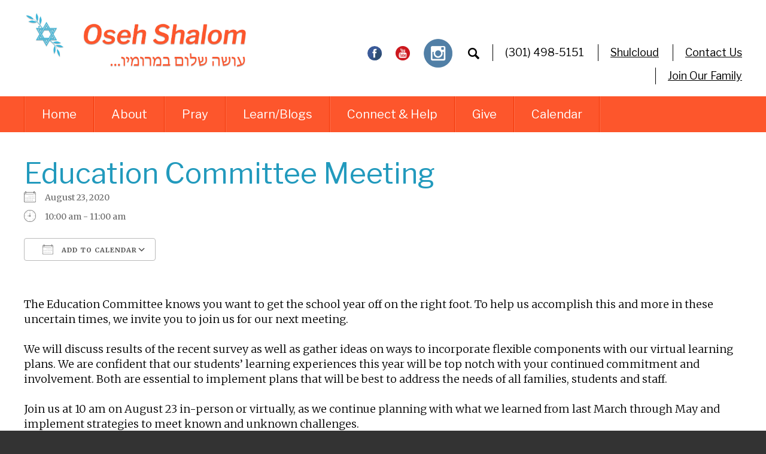

--- FILE ---
content_type: text/html; charset=UTF-8
request_url: https://oseh-shalom.org/events/education-committee-meeting-2/
body_size: 17338
content:
<!DOCTYPE html>
<!--[if IEMobile 7 ]> <html dir="ltr" lang="en-US" prefix="og: https://ogp.me/ns#"class="no-js iem7"> <![endif]-->
<!--[if lt IE 7 ]> <html dir="ltr" lang="en-US" prefix="og: https://ogp.me/ns#" class="no-js ie6"> <![endif]-->
<!--[if IE 7 ]>    <html dir="ltr" lang="en-US" prefix="og: https://ogp.me/ns#" class="no-js ie7"> <![endif]-->
<!--[if IE 8 ]>    <html dir="ltr" lang="en-US" prefix="og: https://ogp.me/ns#" class="no-js ie8"> <![endif]-->
<!--[if (gte IE 9)|(gt IEMobile 7)|!(IEMobile)|!(IE)]><!--><html dir="ltr" lang="en-US" prefix="og: https://ogp.me/ns#" class="no-js"><!--<![endif]-->

<head>

    <meta charset="utf-8">
    
    <meta name="viewport" content="width=device-width, initial-scale=1.0">
    <meta name="description" content="">
    <meta name="author" content="">

	<!-- Open graph tags -->
        <meta property="og:title" content="Education Committee Meeting" />
	<meta property="og:description" content="" />
    <meta property="og:url" content="https://oseh-shalom.org/events/education-committee-meeting-2/" />
    <meta property="og:image:url" content="" />
    <meta property="og:image:type" content="image/jpeg" />
	<meta property="og:image:width" content="1500" />
	<meta property="og:image:height" content="788" />
    
	<!-- CSS -->
    <link type="text/css" href="https://oseh-shalom.org/wp-content/themes/osehshalom/css/bootstrap.min.css" rel="stylesheet">
    <link type="text/css" href="https://oseh-shalom.org/wp-content/themes/osehshalom/style.css" rel="stylesheet" media="screen">
    <link type="text/css" href="https://oseh-shalom.org/wp-content/themes/osehshalom/navigation.css" rel="stylesheet" media="screen">

    <!-- HTML5 shim, for IE6-8 support of HTML5 elements -->
    <!--[if lt IE 9]><script src="http://html5shim.googlecode.com/svn/trunk/html5.js"></script><![endif]-->

    <!-- Favicon and touch icons -->
    <link rel="apple-touch-icon-precomposed" sizes="144x144" href="https://oseh-shalom.org/wp-content/themes/osehshalom/icons/apple-touch-icon-144-precomposed.png">
    <link rel="apple-touch-icon-precomposed" sizes="114x114" href="https://oseh-shalom.org/wp-content/themes/osehshalom/icons/apple-touch-icon-114-precomposed.png">
	<link rel="apple-touch-icon-precomposed" sizes="72x72" href="https://oseh-shalom.org/wp-content/themes/osehshalom/icons/apple-touch-icon-72-precomposed.png">
	<link rel="apple-touch-icon-precomposed" href="https://oseh-shalom.org/wp-content/themes/osehshalom/icons/apple-touch-icon-57-precomposed.png">
	<link rel="shortcut icon" href="https://oseh-shalom.org/wp-content/themes/osehshalom/icons/favicon.png">
    
    <!-- Google Fonts -->
    <link href="https://fonts.googleapis.com/css?family=Libre+Franklin:300,300i,400,400i,500,500i,600,600i,700,700i,800,800i,900,900i|Merriweather:300,300i,400,400i,700,700i,900,900i&display=swap" rel="stylesheet">
    
	<!-- Global site tag (gtag.js) - Google Analytics -->
	<script async src="https://www.googletagmanager.com/gtag/js?id=UA-143709866-1"></script>
	<script>
	  window.dataLayer = window.dataLayer || [];
	  function gtag(){dataLayer.push(arguments);}
	  gtag('js', new Date());

	  gtag('config', 'UA-143709866-1');
	</script>
    
    <!-- Feeds -->
    <link rel="pingback" href="https://oseh-shalom.org/xmlrpc.php" />
    <link rel="alternate" type="application/rss+xml" title="Oseh Shalom" href="https://oseh-shalom.org/feed/" />
    <link rel="alternate" type="application/atom+xml" title="Oseh Shalom" href="https://oseh-shalom.org/feed/atom/" />

	<!-- Wordpress head functions -->    
        	<style>img:is([sizes="auto" i], [sizes^="auto," i]) { contain-intrinsic-size: 3000px 1500px }</style>
	
		<!-- All in One SEO 4.9.3 - aioseo.com -->
		<title>Education Committee Meeting | Oseh Shalom - Reconstructionist Synagogue, Laurel, MD</title>
	<meta name="robots" content="max-image-preview:large" />
	<meta name="author" content="Laila McKellar"/>
	<link rel="canonical" href="https://oseh-shalom.org/events/education-committee-meeting-2/" />
	<meta name="generator" content="All in One SEO (AIOSEO) 4.9.3" />
		<meta property="og:locale" content="en_US" />
		<meta property="og:site_name" content="Oseh Shalom | A Vibrant, Inclusive Reconstructionist Synagogue/Temple in Laurel, MD" />
		<meta property="og:type" content="article" />
		<meta property="og:title" content="Education Committee Meeting | Oseh Shalom - Reconstructionist Synagogue, Laurel, MD" />
		<meta property="og:url" content="https://oseh-shalom.org/events/education-committee-meeting-2/" />
		<meta property="article:published_time" content="2020-06-09T13:41:02+00:00" />
		<meta property="article:modified_time" content="2020-08-21T04:22:46+00:00" />
		<meta name="twitter:card" content="summary" />
		<meta name="twitter:title" content="Education Committee Meeting | Oseh Shalom - Reconstructionist Synagogue, Laurel, MD" />
		<script type="application/ld+json" class="aioseo-schema">
			{"@context":"https:\/\/schema.org","@graph":[{"@type":"BreadcrumbList","@id":"https:\/\/oseh-shalom.org\/events\/education-committee-meeting-2\/#breadcrumblist","itemListElement":[{"@type":"ListItem","@id":"https:\/\/oseh-shalom.org#listItem","position":1,"name":"Home","item":"https:\/\/oseh-shalom.org","nextItem":{"@type":"ListItem","@id":"https:\/\/oseh-shalom.org\/events\/#listItem","name":"Events"}},{"@type":"ListItem","@id":"https:\/\/oseh-shalom.org\/events\/#listItem","position":2,"name":"Events","item":"https:\/\/oseh-shalom.org\/events\/","nextItem":{"@type":"ListItem","@id":"https:\/\/oseh-shalom.org\/events\/categories\/learns-plays\/#listItem","name":"Learns, Plays, Eats"},"previousItem":{"@type":"ListItem","@id":"https:\/\/oseh-shalom.org#listItem","name":"Home"}},{"@type":"ListItem","@id":"https:\/\/oseh-shalom.org\/events\/categories\/learns-plays\/#listItem","position":3,"name":"Learns, Plays, Eats","item":"https:\/\/oseh-shalom.org\/events\/categories\/learns-plays\/","nextItem":{"@type":"ListItem","@id":"https:\/\/oseh-shalom.org\/events\/education-committee-meeting-2\/#listItem","name":"Education Committee Meeting"},"previousItem":{"@type":"ListItem","@id":"https:\/\/oseh-shalom.org\/events\/#listItem","name":"Events"}},{"@type":"ListItem","@id":"https:\/\/oseh-shalom.org\/events\/education-committee-meeting-2\/#listItem","position":4,"name":"Education Committee Meeting","previousItem":{"@type":"ListItem","@id":"https:\/\/oseh-shalom.org\/events\/categories\/learns-plays\/#listItem","name":"Learns, Plays, Eats"}}]},{"@type":"Organization","@id":"https:\/\/oseh-shalom.org\/#organization","name":"Oseh Shalom","description":"A Vibrant, Inclusive Reconstructionist Synagogue\/Temple in Laurel, MD","url":"https:\/\/oseh-shalom.org\/","telephone":"+13014985151"},{"@type":"Person","@id":"https:\/\/oseh-shalom.org\/author\/rsadminassist\/#author","url":"https:\/\/oseh-shalom.org\/author\/rsadminassist\/","name":"Laila McKellar","image":{"@type":"ImageObject","@id":"https:\/\/oseh-shalom.org\/events\/education-committee-meeting-2\/#authorImage","url":"https:\/\/secure.gravatar.com\/avatar\/c076f2f2f64d83546e1604184120802c4b6259cb5eedb9d4f1b6b01fe3458ab1?s=96&d=mm&r=g","width":96,"height":96,"caption":"Laila McKellar"}},{"@type":"WebPage","@id":"https:\/\/oseh-shalom.org\/events\/education-committee-meeting-2\/#webpage","url":"https:\/\/oseh-shalom.org\/events\/education-committee-meeting-2\/","name":"Education Committee Meeting | Oseh Shalom - Reconstructionist Synagogue, Laurel, MD","inLanguage":"en-US","isPartOf":{"@id":"https:\/\/oseh-shalom.org\/#website"},"breadcrumb":{"@id":"https:\/\/oseh-shalom.org\/events\/education-committee-meeting-2\/#breadcrumblist"},"author":{"@id":"https:\/\/oseh-shalom.org\/author\/rsadminassist\/#author"},"creator":{"@id":"https:\/\/oseh-shalom.org\/author\/rsadminassist\/#author"},"datePublished":"2020-06-09T09:41:02-04:00","dateModified":"2020-08-21T00:22:46-04:00"},{"@type":"WebSite","@id":"https:\/\/oseh-shalom.org\/#website","url":"https:\/\/oseh-shalom.org\/","name":"Oseh Shalom","description":"A Vibrant, Inclusive Reconstructionist Synagogue\/Temple in Laurel, MD","inLanguage":"en-US","publisher":{"@id":"https:\/\/oseh-shalom.org\/#organization"}}]}
		</script>
		<!-- All in One SEO -->

<script type="text/javascript">
/* <![CDATA[ */
window._wpemojiSettings = {"baseUrl":"https:\/\/s.w.org\/images\/core\/emoji\/16.0.1\/72x72\/","ext":".png","svgUrl":"https:\/\/s.w.org\/images\/core\/emoji\/16.0.1\/svg\/","svgExt":".svg","source":{"concatemoji":"https:\/\/oseh-shalom.org\/wp-includes\/js\/wp-emoji-release.min.js?ver=6.8.3"}};
/*! This file is auto-generated */
!function(s,n){var o,i,e;function c(e){try{var t={supportTests:e,timestamp:(new Date).valueOf()};sessionStorage.setItem(o,JSON.stringify(t))}catch(e){}}function p(e,t,n){e.clearRect(0,0,e.canvas.width,e.canvas.height),e.fillText(t,0,0);var t=new Uint32Array(e.getImageData(0,0,e.canvas.width,e.canvas.height).data),a=(e.clearRect(0,0,e.canvas.width,e.canvas.height),e.fillText(n,0,0),new Uint32Array(e.getImageData(0,0,e.canvas.width,e.canvas.height).data));return t.every(function(e,t){return e===a[t]})}function u(e,t){e.clearRect(0,0,e.canvas.width,e.canvas.height),e.fillText(t,0,0);for(var n=e.getImageData(16,16,1,1),a=0;a<n.data.length;a++)if(0!==n.data[a])return!1;return!0}function f(e,t,n,a){switch(t){case"flag":return n(e,"\ud83c\udff3\ufe0f\u200d\u26a7\ufe0f","\ud83c\udff3\ufe0f\u200b\u26a7\ufe0f")?!1:!n(e,"\ud83c\udde8\ud83c\uddf6","\ud83c\udde8\u200b\ud83c\uddf6")&&!n(e,"\ud83c\udff4\udb40\udc67\udb40\udc62\udb40\udc65\udb40\udc6e\udb40\udc67\udb40\udc7f","\ud83c\udff4\u200b\udb40\udc67\u200b\udb40\udc62\u200b\udb40\udc65\u200b\udb40\udc6e\u200b\udb40\udc67\u200b\udb40\udc7f");case"emoji":return!a(e,"\ud83e\udedf")}return!1}function g(e,t,n,a){var r="undefined"!=typeof WorkerGlobalScope&&self instanceof WorkerGlobalScope?new OffscreenCanvas(300,150):s.createElement("canvas"),o=r.getContext("2d",{willReadFrequently:!0}),i=(o.textBaseline="top",o.font="600 32px Arial",{});return e.forEach(function(e){i[e]=t(o,e,n,a)}),i}function t(e){var t=s.createElement("script");t.src=e,t.defer=!0,s.head.appendChild(t)}"undefined"!=typeof Promise&&(o="wpEmojiSettingsSupports",i=["flag","emoji"],n.supports={everything:!0,everythingExceptFlag:!0},e=new Promise(function(e){s.addEventListener("DOMContentLoaded",e,{once:!0})}),new Promise(function(t){var n=function(){try{var e=JSON.parse(sessionStorage.getItem(o));if("object"==typeof e&&"number"==typeof e.timestamp&&(new Date).valueOf()<e.timestamp+604800&&"object"==typeof e.supportTests)return e.supportTests}catch(e){}return null}();if(!n){if("undefined"!=typeof Worker&&"undefined"!=typeof OffscreenCanvas&&"undefined"!=typeof URL&&URL.createObjectURL&&"undefined"!=typeof Blob)try{var e="postMessage("+g.toString()+"("+[JSON.stringify(i),f.toString(),p.toString(),u.toString()].join(",")+"));",a=new Blob([e],{type:"text/javascript"}),r=new Worker(URL.createObjectURL(a),{name:"wpTestEmojiSupports"});return void(r.onmessage=function(e){c(n=e.data),r.terminate(),t(n)})}catch(e){}c(n=g(i,f,p,u))}t(n)}).then(function(e){for(var t in e)n.supports[t]=e[t],n.supports.everything=n.supports.everything&&n.supports[t],"flag"!==t&&(n.supports.everythingExceptFlag=n.supports.everythingExceptFlag&&n.supports[t]);n.supports.everythingExceptFlag=n.supports.everythingExceptFlag&&!n.supports.flag,n.DOMReady=!1,n.readyCallback=function(){n.DOMReady=!0}}).then(function(){return e}).then(function(){var e;n.supports.everything||(n.readyCallback(),(e=n.source||{}).concatemoji?t(e.concatemoji):e.wpemoji&&e.twemoji&&(t(e.twemoji),t(e.wpemoji)))}))}((window,document),window._wpemojiSettings);
/* ]]> */
</script>
<style id='wp-emoji-styles-inline-css' type='text/css'>

	img.wp-smiley, img.emoji {
		display: inline !important;
		border: none !important;
		box-shadow: none !important;
		height: 1em !important;
		width: 1em !important;
		margin: 0 0.07em !important;
		vertical-align: -0.1em !important;
		background: none !important;
		padding: 0 !important;
	}
</style>
<link rel='stylesheet' id='wp-block-library-css' href='https://oseh-shalom.org/wp-includes/css/dist/block-library/style.min.css?ver=6.8.3' type='text/css' media='all' />
<style id='classic-theme-styles-inline-css' type='text/css'>
/*! This file is auto-generated */
.wp-block-button__link{color:#fff;background-color:#32373c;border-radius:9999px;box-shadow:none;text-decoration:none;padding:calc(.667em + 2px) calc(1.333em + 2px);font-size:1.125em}.wp-block-file__button{background:#32373c;color:#fff;text-decoration:none}
</style>
<link rel='stylesheet' id='aioseo/css/src/vue/standalone/blocks/table-of-contents/global.scss-css' href='https://oseh-shalom.org/wp-content/plugins/all-in-one-seo-pack/dist/Lite/assets/css/table-of-contents/global.e90f6d47.css?ver=4.9.3' type='text/css' media='all' />
<style id='filebird-block-filebird-gallery-style-inline-css' type='text/css'>
ul.filebird-block-filebird-gallery{margin:auto!important;padding:0!important;width:100%}ul.filebird-block-filebird-gallery.layout-grid{display:grid;grid-gap:20px;align-items:stretch;grid-template-columns:repeat(var(--columns),1fr);justify-items:stretch}ul.filebird-block-filebird-gallery.layout-grid li img{border:1px solid #ccc;box-shadow:2px 2px 6px 0 rgba(0,0,0,.3);height:100%;max-width:100%;-o-object-fit:cover;object-fit:cover;width:100%}ul.filebird-block-filebird-gallery.layout-masonry{-moz-column-count:var(--columns);-moz-column-gap:var(--space);column-gap:var(--space);-moz-column-width:var(--min-width);columns:var(--min-width) var(--columns);display:block;overflow:auto}ul.filebird-block-filebird-gallery.layout-masonry li{margin-bottom:var(--space)}ul.filebird-block-filebird-gallery li{list-style:none}ul.filebird-block-filebird-gallery li figure{height:100%;margin:0;padding:0;position:relative;width:100%}ul.filebird-block-filebird-gallery li figure figcaption{background:linear-gradient(0deg,rgba(0,0,0,.7),rgba(0,0,0,.3) 70%,transparent);bottom:0;box-sizing:border-box;color:#fff;font-size:.8em;margin:0;max-height:100%;overflow:auto;padding:3em .77em .7em;position:absolute;text-align:center;width:100%;z-index:2}ul.filebird-block-filebird-gallery li figure figcaption a{color:inherit}

</style>
<style id='global-styles-inline-css' type='text/css'>
:root{--wp--preset--aspect-ratio--square: 1;--wp--preset--aspect-ratio--4-3: 4/3;--wp--preset--aspect-ratio--3-4: 3/4;--wp--preset--aspect-ratio--3-2: 3/2;--wp--preset--aspect-ratio--2-3: 2/3;--wp--preset--aspect-ratio--16-9: 16/9;--wp--preset--aspect-ratio--9-16: 9/16;--wp--preset--color--black: #000000;--wp--preset--color--cyan-bluish-gray: #abb8c3;--wp--preset--color--white: #ffffff;--wp--preset--color--pale-pink: #f78da7;--wp--preset--color--vivid-red: #cf2e2e;--wp--preset--color--luminous-vivid-orange: #ff6900;--wp--preset--color--luminous-vivid-amber: #fcb900;--wp--preset--color--light-green-cyan: #7bdcb5;--wp--preset--color--vivid-green-cyan: #00d084;--wp--preset--color--pale-cyan-blue: #8ed1fc;--wp--preset--color--vivid-cyan-blue: #0693e3;--wp--preset--color--vivid-purple: #9b51e0;--wp--preset--gradient--vivid-cyan-blue-to-vivid-purple: linear-gradient(135deg,rgba(6,147,227,1) 0%,rgb(155,81,224) 100%);--wp--preset--gradient--light-green-cyan-to-vivid-green-cyan: linear-gradient(135deg,rgb(122,220,180) 0%,rgb(0,208,130) 100%);--wp--preset--gradient--luminous-vivid-amber-to-luminous-vivid-orange: linear-gradient(135deg,rgba(252,185,0,1) 0%,rgba(255,105,0,1) 100%);--wp--preset--gradient--luminous-vivid-orange-to-vivid-red: linear-gradient(135deg,rgba(255,105,0,1) 0%,rgb(207,46,46) 100%);--wp--preset--gradient--very-light-gray-to-cyan-bluish-gray: linear-gradient(135deg,rgb(238,238,238) 0%,rgb(169,184,195) 100%);--wp--preset--gradient--cool-to-warm-spectrum: linear-gradient(135deg,rgb(74,234,220) 0%,rgb(151,120,209) 20%,rgb(207,42,186) 40%,rgb(238,44,130) 60%,rgb(251,105,98) 80%,rgb(254,248,76) 100%);--wp--preset--gradient--blush-light-purple: linear-gradient(135deg,rgb(255,206,236) 0%,rgb(152,150,240) 100%);--wp--preset--gradient--blush-bordeaux: linear-gradient(135deg,rgb(254,205,165) 0%,rgb(254,45,45) 50%,rgb(107,0,62) 100%);--wp--preset--gradient--luminous-dusk: linear-gradient(135deg,rgb(255,203,112) 0%,rgb(199,81,192) 50%,rgb(65,88,208) 100%);--wp--preset--gradient--pale-ocean: linear-gradient(135deg,rgb(255,245,203) 0%,rgb(182,227,212) 50%,rgb(51,167,181) 100%);--wp--preset--gradient--electric-grass: linear-gradient(135deg,rgb(202,248,128) 0%,rgb(113,206,126) 100%);--wp--preset--gradient--midnight: linear-gradient(135deg,rgb(2,3,129) 0%,rgb(40,116,252) 100%);--wp--preset--font-size--small: 13px;--wp--preset--font-size--medium: 20px;--wp--preset--font-size--large: 36px;--wp--preset--font-size--x-large: 42px;--wp--preset--spacing--20: 0.44rem;--wp--preset--spacing--30: 0.67rem;--wp--preset--spacing--40: 1rem;--wp--preset--spacing--50: 1.5rem;--wp--preset--spacing--60: 2.25rem;--wp--preset--spacing--70: 3.38rem;--wp--preset--spacing--80: 5.06rem;--wp--preset--shadow--natural: 6px 6px 9px rgba(0, 0, 0, 0.2);--wp--preset--shadow--deep: 12px 12px 50px rgba(0, 0, 0, 0.4);--wp--preset--shadow--sharp: 6px 6px 0px rgba(0, 0, 0, 0.2);--wp--preset--shadow--outlined: 6px 6px 0px -3px rgba(255, 255, 255, 1), 6px 6px rgba(0, 0, 0, 1);--wp--preset--shadow--crisp: 6px 6px 0px rgba(0, 0, 0, 1);}:where(.is-layout-flex){gap: 0.5em;}:where(.is-layout-grid){gap: 0.5em;}body .is-layout-flex{display: flex;}.is-layout-flex{flex-wrap: wrap;align-items: center;}.is-layout-flex > :is(*, div){margin: 0;}body .is-layout-grid{display: grid;}.is-layout-grid > :is(*, div){margin: 0;}:where(.wp-block-columns.is-layout-flex){gap: 2em;}:where(.wp-block-columns.is-layout-grid){gap: 2em;}:where(.wp-block-post-template.is-layout-flex){gap: 1.25em;}:where(.wp-block-post-template.is-layout-grid){gap: 1.25em;}.has-black-color{color: var(--wp--preset--color--black) !important;}.has-cyan-bluish-gray-color{color: var(--wp--preset--color--cyan-bluish-gray) !important;}.has-white-color{color: var(--wp--preset--color--white) !important;}.has-pale-pink-color{color: var(--wp--preset--color--pale-pink) !important;}.has-vivid-red-color{color: var(--wp--preset--color--vivid-red) !important;}.has-luminous-vivid-orange-color{color: var(--wp--preset--color--luminous-vivid-orange) !important;}.has-luminous-vivid-amber-color{color: var(--wp--preset--color--luminous-vivid-amber) !important;}.has-light-green-cyan-color{color: var(--wp--preset--color--light-green-cyan) !important;}.has-vivid-green-cyan-color{color: var(--wp--preset--color--vivid-green-cyan) !important;}.has-pale-cyan-blue-color{color: var(--wp--preset--color--pale-cyan-blue) !important;}.has-vivid-cyan-blue-color{color: var(--wp--preset--color--vivid-cyan-blue) !important;}.has-vivid-purple-color{color: var(--wp--preset--color--vivid-purple) !important;}.has-black-background-color{background-color: var(--wp--preset--color--black) !important;}.has-cyan-bluish-gray-background-color{background-color: var(--wp--preset--color--cyan-bluish-gray) !important;}.has-white-background-color{background-color: var(--wp--preset--color--white) !important;}.has-pale-pink-background-color{background-color: var(--wp--preset--color--pale-pink) !important;}.has-vivid-red-background-color{background-color: var(--wp--preset--color--vivid-red) !important;}.has-luminous-vivid-orange-background-color{background-color: var(--wp--preset--color--luminous-vivid-orange) !important;}.has-luminous-vivid-amber-background-color{background-color: var(--wp--preset--color--luminous-vivid-amber) !important;}.has-light-green-cyan-background-color{background-color: var(--wp--preset--color--light-green-cyan) !important;}.has-vivid-green-cyan-background-color{background-color: var(--wp--preset--color--vivid-green-cyan) !important;}.has-pale-cyan-blue-background-color{background-color: var(--wp--preset--color--pale-cyan-blue) !important;}.has-vivid-cyan-blue-background-color{background-color: var(--wp--preset--color--vivid-cyan-blue) !important;}.has-vivid-purple-background-color{background-color: var(--wp--preset--color--vivid-purple) !important;}.has-black-border-color{border-color: var(--wp--preset--color--black) !important;}.has-cyan-bluish-gray-border-color{border-color: var(--wp--preset--color--cyan-bluish-gray) !important;}.has-white-border-color{border-color: var(--wp--preset--color--white) !important;}.has-pale-pink-border-color{border-color: var(--wp--preset--color--pale-pink) !important;}.has-vivid-red-border-color{border-color: var(--wp--preset--color--vivid-red) !important;}.has-luminous-vivid-orange-border-color{border-color: var(--wp--preset--color--luminous-vivid-orange) !important;}.has-luminous-vivid-amber-border-color{border-color: var(--wp--preset--color--luminous-vivid-amber) !important;}.has-light-green-cyan-border-color{border-color: var(--wp--preset--color--light-green-cyan) !important;}.has-vivid-green-cyan-border-color{border-color: var(--wp--preset--color--vivid-green-cyan) !important;}.has-pale-cyan-blue-border-color{border-color: var(--wp--preset--color--pale-cyan-blue) !important;}.has-vivid-cyan-blue-border-color{border-color: var(--wp--preset--color--vivid-cyan-blue) !important;}.has-vivid-purple-border-color{border-color: var(--wp--preset--color--vivid-purple) !important;}.has-vivid-cyan-blue-to-vivid-purple-gradient-background{background: var(--wp--preset--gradient--vivid-cyan-blue-to-vivid-purple) !important;}.has-light-green-cyan-to-vivid-green-cyan-gradient-background{background: var(--wp--preset--gradient--light-green-cyan-to-vivid-green-cyan) !important;}.has-luminous-vivid-amber-to-luminous-vivid-orange-gradient-background{background: var(--wp--preset--gradient--luminous-vivid-amber-to-luminous-vivid-orange) !important;}.has-luminous-vivid-orange-to-vivid-red-gradient-background{background: var(--wp--preset--gradient--luminous-vivid-orange-to-vivid-red) !important;}.has-very-light-gray-to-cyan-bluish-gray-gradient-background{background: var(--wp--preset--gradient--very-light-gray-to-cyan-bluish-gray) !important;}.has-cool-to-warm-spectrum-gradient-background{background: var(--wp--preset--gradient--cool-to-warm-spectrum) !important;}.has-blush-light-purple-gradient-background{background: var(--wp--preset--gradient--blush-light-purple) !important;}.has-blush-bordeaux-gradient-background{background: var(--wp--preset--gradient--blush-bordeaux) !important;}.has-luminous-dusk-gradient-background{background: var(--wp--preset--gradient--luminous-dusk) !important;}.has-pale-ocean-gradient-background{background: var(--wp--preset--gradient--pale-ocean) !important;}.has-electric-grass-gradient-background{background: var(--wp--preset--gradient--electric-grass) !important;}.has-midnight-gradient-background{background: var(--wp--preset--gradient--midnight) !important;}.has-small-font-size{font-size: var(--wp--preset--font-size--small) !important;}.has-medium-font-size{font-size: var(--wp--preset--font-size--medium) !important;}.has-large-font-size{font-size: var(--wp--preset--font-size--large) !important;}.has-x-large-font-size{font-size: var(--wp--preset--font-size--x-large) !important;}
:where(.wp-block-post-template.is-layout-flex){gap: 1.25em;}:where(.wp-block-post-template.is-layout-grid){gap: 1.25em;}
:where(.wp-block-columns.is-layout-flex){gap: 2em;}:where(.wp-block-columns.is-layout-grid){gap: 2em;}
:root :where(.wp-block-pullquote){font-size: 1.5em;line-height: 1.6;}
</style>
<link rel='stylesheet' id='events-manager-css' href='https://oseh-shalom.org/wp-content/plugins/events-manager/includes/css/events-manager.min.css?ver=7.2.3.1' type='text/css' media='all' />
<style id='events-manager-inline-css' type='text/css'>
body .em { --font-family : inherit; --font-weight : inherit; --font-size : 1em; --line-height : inherit; }
</style>
<link rel='stylesheet' id='collapscore-css-css' href='https://oseh-shalom.org/wp-content/plugins/jquery-collapse-o-matic/css/core_style.css?ver=1.0' type='text/css' media='all' />
<link rel='stylesheet' id='collapseomatic-css-css' href='https://oseh-shalom.org/wp-content/plugins/jquery-collapse-o-matic/css/light_style.css?ver=1.6' type='text/css' media='all' />
<link rel='stylesheet' id='woocommerce-layout-css' href='https://oseh-shalom.org/wp-content/plugins/woocommerce/assets/css/woocommerce-layout.css?ver=10.4.3' type='text/css' media='all' />
<link rel='stylesheet' id='woocommerce-smallscreen-css' href='https://oseh-shalom.org/wp-content/plugins/woocommerce/assets/css/woocommerce-smallscreen.css?ver=10.4.3' type='text/css' media='only screen and (max-width: 768px)' />
<link rel='stylesheet' id='woocommerce-general-css' href='https://oseh-shalom.org/wp-content/plugins/woocommerce/assets/css/woocommerce.css?ver=10.4.3' type='text/css' media='all' />
<style id='woocommerce-inline-inline-css' type='text/css'>
.woocommerce form .form-row .required { visibility: visible; }
</style>
<link rel='stylesheet' id='dashicons-css' href='https://oseh-shalom.org/wp-includes/css/dashicons.min.css?ver=6.8.3' type='text/css' media='all' />
<link rel='stylesheet' id='uwa-front-css-css' href='https://oseh-shalom.org/wp-content/plugins/ultimate-woocommerce-auction/assets/css/uwa-front.css?ver=2.5.2' type='text/css' media='' />
<link rel='stylesheet' id='wp-pagenavi-css' href='https://oseh-shalom.org/wp-content/plugins/wp-pagenavi/pagenavi-css.css?ver=2.70' type='text/css' media='all' />
<script type="text/javascript" src="https://oseh-shalom.org/wp-includes/js/jquery/jquery.min.js?ver=3.7.1" id="jquery-core-js"></script>
<script type="text/javascript" src="https://oseh-shalom.org/wp-includes/js/jquery/jquery-migrate.min.js?ver=3.4.1" id="jquery-migrate-js"></script>
<script type="text/javascript" src="https://oseh-shalom.org/wp-includes/js/jquery/ui/core.min.js?ver=1.13.3" id="jquery-ui-core-js"></script>
<script type="text/javascript" src="https://oseh-shalom.org/wp-includes/js/jquery/ui/mouse.min.js?ver=1.13.3" id="jquery-ui-mouse-js"></script>
<script type="text/javascript" src="https://oseh-shalom.org/wp-includes/js/jquery/ui/sortable.min.js?ver=1.13.3" id="jquery-ui-sortable-js"></script>
<script type="text/javascript" src="https://oseh-shalom.org/wp-includes/js/jquery/ui/datepicker.min.js?ver=1.13.3" id="jquery-ui-datepicker-js"></script>
<script type="text/javascript" id="jquery-ui-datepicker-js-after">
/* <![CDATA[ */
jQuery(function(jQuery){jQuery.datepicker.setDefaults({"closeText":"Close","currentText":"Today","monthNames":["January","February","March","April","May","June","July","August","September","October","November","December"],"monthNamesShort":["Jan","Feb","Mar","Apr","May","Jun","Jul","Aug","Sep","Oct","Nov","Dec"],"nextText":"Next","prevText":"Previous","dayNames":["Sunday","Monday","Tuesday","Wednesday","Thursday","Friday","Saturday"],"dayNamesShort":["Sun","Mon","Tue","Wed","Thu","Fri","Sat"],"dayNamesMin":["S","M","T","W","T","F","S"],"dateFormat":"MM d, yy","firstDay":0,"isRTL":false});});
/* ]]> */
</script>
<script type="text/javascript" src="https://oseh-shalom.org/wp-includes/js/jquery/ui/resizable.min.js?ver=1.13.3" id="jquery-ui-resizable-js"></script>
<script type="text/javascript" src="https://oseh-shalom.org/wp-includes/js/jquery/ui/draggable.min.js?ver=1.13.3" id="jquery-ui-draggable-js"></script>
<script type="text/javascript" src="https://oseh-shalom.org/wp-includes/js/jquery/ui/controlgroup.min.js?ver=1.13.3" id="jquery-ui-controlgroup-js"></script>
<script type="text/javascript" src="https://oseh-shalom.org/wp-includes/js/jquery/ui/checkboxradio.min.js?ver=1.13.3" id="jquery-ui-checkboxradio-js"></script>
<script type="text/javascript" src="https://oseh-shalom.org/wp-includes/js/jquery/ui/button.min.js?ver=1.13.3" id="jquery-ui-button-js"></script>
<script type="text/javascript" src="https://oseh-shalom.org/wp-includes/js/jquery/ui/dialog.min.js?ver=1.13.3" id="jquery-ui-dialog-js"></script>
<script type="text/javascript" id="events-manager-js-extra">
/* <![CDATA[ */
var EM = {"ajaxurl":"https:\/\/oseh-shalom.org\/wp-admin\/admin-ajax.php","locationajaxurl":"https:\/\/oseh-shalom.org\/wp-admin\/admin-ajax.php?action=locations_search","firstDay":"0","locale":"en","dateFormat":"yy-mm-dd","ui_css":"https:\/\/oseh-shalom.org\/wp-content\/plugins\/events-manager\/includes\/css\/jquery-ui\/build.min.css","show24hours":"0","is_ssl":"1","autocomplete_limit":"10","calendar":{"breakpoints":{"small":560,"medium":908,"large":false},"month_format":"F Y"},"phone":"","datepicker":{"format":"m\/d\/Y"},"search":{"breakpoints":{"small":650,"medium":850,"full":false}},"url":"https:\/\/oseh-shalom.org\/wp-content\/plugins\/events-manager","assets":{"input.em-uploader":{"js":{"em-uploader":{"url":"https:\/\/oseh-shalom.org\/wp-content\/plugins\/events-manager\/includes\/js\/em-uploader.js?v=7.2.3.1","event":"em_uploader_ready"}}},".em-event-editor":{"js":{"event-editor":{"url":"https:\/\/oseh-shalom.org\/wp-content\/plugins\/events-manager\/includes\/js\/events-manager-event-editor.js?v=7.2.3.1","event":"em_event_editor_ready"}},"css":{"event-editor":"https:\/\/oseh-shalom.org\/wp-content\/plugins\/events-manager\/includes\/css\/events-manager-event-editor.min.css?v=7.2.3.1"}},".em-recurrence-sets, .em-timezone":{"js":{"luxon":{"url":"luxon\/luxon.js?v=7.2.3.1","event":"em_luxon_ready"}}},".em-booking-form, #em-booking-form, .em-booking-recurring, .em-event-booking-form":{"js":{"em-bookings":{"url":"https:\/\/oseh-shalom.org\/wp-content\/plugins\/events-manager\/includes\/js\/bookingsform.js?v=7.2.3.1","event":"em_booking_form_js_loaded"}}},"#em-opt-archetypes":{"js":{"archetypes":"https:\/\/oseh-shalom.org\/wp-content\/plugins\/events-manager\/includes\/js\/admin-archetype-editor.js?v=7.2.3.1","archetypes_ms":"https:\/\/oseh-shalom.org\/wp-content\/plugins\/events-manager\/includes\/js\/admin-archetypes.js?v=7.2.3.1","qs":"qs\/qs.js?v=7.2.3.1"}}},"cached":"","bookingInProgress":"Please wait while the booking is being submitted.","tickets_save":"Save Ticket","bookingajaxurl":"https:\/\/oseh-shalom.org\/wp-admin\/admin-ajax.php","bookings_export_save":"Export Bookings","bookings_settings_save":"Save Settings","booking_delete":"Are you sure you want to delete?","booking_offset":"30","bookings":{"submit_button":{"text":{"default":"RSVP Now","free":"RSVP Now","payment":"RSVP Now","processing":"Processing ..."}},"update_listener":""},"bb_full":"Sold Out","bb_book":"Book Now","bb_booking":"Booking...","bb_booked":"Booking Submitted","bb_error":"Booking Error. Try again?","bb_cancel":"Cancel","bb_canceling":"Canceling...","bb_cancelled":"Cancelled","bb_cancel_error":"Cancellation Error. Try again?","txt_search":"Search","txt_searching":"Searching...","txt_loading":"Loading..."};
/* ]]> */
</script>
<script type="text/javascript" src="https://oseh-shalom.org/wp-content/plugins/events-manager/includes/js/events-manager.js?ver=7.2.3.1" id="events-manager-js"></script>
<script type="text/javascript" src="https://oseh-shalom.org/wp-content/plugins/woocommerce/assets/js/jquery-blockui/jquery.blockUI.min.js?ver=2.7.0-wc.10.4.3" id="wc-jquery-blockui-js" defer="defer" data-wp-strategy="defer"></script>
<script type="text/javascript" id="wc-add-to-cart-js-extra">
/* <![CDATA[ */
var wc_add_to_cart_params = {"ajax_url":"\/wp-admin\/admin-ajax.php","wc_ajax_url":"\/?wc-ajax=%%endpoint%%","i18n_view_cart":"View cart","cart_url":"https:\/\/oseh-shalom.org\/cart\/","is_cart":"","cart_redirect_after_add":"no"};
/* ]]> */
</script>
<script type="text/javascript" src="https://oseh-shalom.org/wp-content/plugins/woocommerce/assets/js/frontend/add-to-cart.min.js?ver=10.4.3" id="wc-add-to-cart-js" defer="defer" data-wp-strategy="defer"></script>
<script type="text/javascript" src="https://oseh-shalom.org/wp-content/plugins/woocommerce/assets/js/js-cookie/js.cookie.min.js?ver=2.1.4-wc.10.4.3" id="wc-js-cookie-js" defer="defer" data-wp-strategy="defer"></script>
<script type="text/javascript" id="woocommerce-js-extra">
/* <![CDATA[ */
var woocommerce_params = {"ajax_url":"\/wp-admin\/admin-ajax.php","wc_ajax_url":"\/?wc-ajax=%%endpoint%%","i18n_password_show":"Show password","i18n_password_hide":"Hide password"};
/* ]]> */
</script>
<script type="text/javascript" src="https://oseh-shalom.org/wp-content/plugins/woocommerce/assets/js/frontend/woocommerce.min.js?ver=10.4.3" id="woocommerce-js" defer="defer" data-wp-strategy="defer"></script>
<script type="text/javascript" src="https://oseh-shalom.org/wp-content/plugins/ultimate-woocommerce-auction/assets/js/jquery.countdown.min.js?ver=2.5.2" id="uwa-jquery-countdown-js"></script>
<script type="text/javascript" id="uwa-jquery-countdown-multi-lang-js-extra">
/* <![CDATA[ */
var multi_lang_data = {"labels":{"Years":"Years","Months":"Months","Weeks":"Weeks","Days":"Days","Hours":"Hours","Minutes":"Minutes","Seconds":"Seconds"},"labels1":{"Year":"Year","Month":"Month","Week":"Week","Day":"Day","Hour":"Hour","Minute":"Minute","Second":"Second"},"compactLabels":{"y":"y","m":"m","w":"w","d":"d"}};
/* ]]> */
</script>
<script type="text/javascript" src="https://oseh-shalom.org/wp-content/plugins/ultimate-woocommerce-auction/assets/js/jquery.countdown-multi-lang.js?ver=2.5.2" id="uwa-jquery-countdown-multi-lang-js"></script>
<script type="text/javascript" id="uwa-front-js-extra">
/* <![CDATA[ */
var uwa_data = {"expired":"Auction has Expired!","gtm_offset":"-5","started":"Auction Started! Please refresh page.","outbid_message":"\n<ul class=\"woocommerce-error\" role=\"alert\">\n\t\t\t<li>\n\t\t\tYou have been overbidded!\t\t<\/li>\n\t<\/ul>\n","hide_compact":"no"};
var WpUat = {"calendar_icon":"<i class=\"dashicons-calendar-alt\"><\/i>"};
var WooUa = {"ajaxurl":"https:\/\/oseh-shalom.org\/wp-admin\/admin-ajax.php","ua_nonce":"f17ca26d6e","last_timestamp":"1648932420","calendar_image":"https:\/\/oseh-shalom.org\/wp-content\/plugins\/woocommerce\/assets\/images\/calendar.png"};
var UWA_Ajax_Qry = {"ajaqry":"\/events\/education-committee-meeting-2\/?uwa-ajax"};
/* ]]> */
</script>
<script type="text/javascript" src="https://oseh-shalom.org/wp-content/plugins/ultimate-woocommerce-auction/assets/js/uwa-front.js?ver=2.5.2" id="uwa-front-js"></script>
<link rel="https://api.w.org/" href="https://oseh-shalom.org/wp-json/" /><link rel="EditURI" type="application/rsd+xml" title="RSD" href="https://oseh-shalom.org/xmlrpc.php?rsd" />
<meta name="generator" content="WordPress 6.8.3" />
<meta name="generator" content="WooCommerce 10.4.3" />
<link rel='shortlink' href='https://oseh-shalom.org/?p=19697' />
<link rel="alternate" title="oEmbed (JSON)" type="application/json+oembed" href="https://oseh-shalom.org/wp-json/oembed/1.0/embed?url=https%3A%2F%2Foseh-shalom.org%2Fevents%2Feducation-committee-meeting-2%2F" />
<link rel="alternate" title="oEmbed (XML)" type="text/xml+oembed" href="https://oseh-shalom.org/wp-json/oembed/1.0/embed?url=https%3A%2F%2Foseh-shalom.org%2Fevents%2Feducation-committee-meeting-2%2F&#038;format=xml" />
	<noscript><style>.woocommerce-product-gallery{ opacity: 1 !important; }</style></noscript>
	<meta name="generator" content="Powered by Slider Revolution 6.5.24 - responsive, Mobile-Friendly Slider Plugin for WordPress with comfortable drag and drop interface." />
<script>function setREVStartSize(e){
			//window.requestAnimationFrame(function() {
				window.RSIW = window.RSIW===undefined ? window.innerWidth : window.RSIW;
				window.RSIH = window.RSIH===undefined ? window.innerHeight : window.RSIH;
				try {
					var pw = document.getElementById(e.c).parentNode.offsetWidth,
						newh;
					pw = pw===0 || isNaN(pw) || (e.l=="fullwidth" || e.layout=="fullwidth") ? window.RSIW : pw;
					e.tabw = e.tabw===undefined ? 0 : parseInt(e.tabw);
					e.thumbw = e.thumbw===undefined ? 0 : parseInt(e.thumbw);
					e.tabh = e.tabh===undefined ? 0 : parseInt(e.tabh);
					e.thumbh = e.thumbh===undefined ? 0 : parseInt(e.thumbh);
					e.tabhide = e.tabhide===undefined ? 0 : parseInt(e.tabhide);
					e.thumbhide = e.thumbhide===undefined ? 0 : parseInt(e.thumbhide);
					e.mh = e.mh===undefined || e.mh=="" || e.mh==="auto" ? 0 : parseInt(e.mh,0);
					if(e.layout==="fullscreen" || e.l==="fullscreen")
						newh = Math.max(e.mh,window.RSIH);
					else{
						e.gw = Array.isArray(e.gw) ? e.gw : [e.gw];
						for (var i in e.rl) if (e.gw[i]===undefined || e.gw[i]===0) e.gw[i] = e.gw[i-1];
						e.gh = e.el===undefined || e.el==="" || (Array.isArray(e.el) && e.el.length==0)? e.gh : e.el;
						e.gh = Array.isArray(e.gh) ? e.gh : [e.gh];
						for (var i in e.rl) if (e.gh[i]===undefined || e.gh[i]===0) e.gh[i] = e.gh[i-1];
											
						var nl = new Array(e.rl.length),
							ix = 0,
							sl;
						e.tabw = e.tabhide>=pw ? 0 : e.tabw;
						e.thumbw = e.thumbhide>=pw ? 0 : e.thumbw;
						e.tabh = e.tabhide>=pw ? 0 : e.tabh;
						e.thumbh = e.thumbhide>=pw ? 0 : e.thumbh;
						for (var i in e.rl) nl[i] = e.rl[i]<window.RSIW ? 0 : e.rl[i];
						sl = nl[0];
						for (var i in nl) if (sl>nl[i] && nl[i]>0) { sl = nl[i]; ix=i;}
						var m = pw>(e.gw[ix]+e.tabw+e.thumbw) ? 1 : (pw-(e.tabw+e.thumbw)) / (e.gw[ix]);
						newh =  (e.gh[ix] * m) + (e.tabh + e.thumbh);
					}
					var el = document.getElementById(e.c);
					if (el!==null && el) el.style.height = newh+"px";
					el = document.getElementById(e.c+"_wrapper");
					if (el!==null && el) {
						el.style.height = newh+"px";
						el.style.display = "block";
					}
				} catch(e){
					console.log("Failure at Presize of Slider:" + e)
				}
			//});
		  };</script>

</head>

<body>

	<!-- Header -->
    <header class="wrap header">
    	<div class="container">
        	<div class="row">
				<div class="col-lg-4 col-md-4 col-sm-8 col-xs-12">
					<a href="https://oseh-shalom.org" title="Return to the homepage"><img class="img-responsive" alt="Oseh Shalom" src="https://oseh-shalom.org/wp-content/themes/osehshalom/images/logo.png" /></a>
				</div>
				<div class="col-lg-8 col-md-8 col-sm-12 col-xs-12 right">
					<ul>
					<li class="noborder"><a href="https://www.facebook.com/OsehShalom" target="_blank"><img src="https://oseh-shalom.org/wp-content/themes/osehshalom/images/icon-facebook.png" alt="" border="0" /></a></li>										<li class="noborder"><a href="https://www.youtube.com/channel/UC7my7sRRngkapAY9SFr1Nmw" target="_blank"><img src="https://oseh-shalom.org/wp-content/themes/osehshalom/images/icon-youtube.png" alt="" border="0" /></a></li>															<li class="noborder"><a href="https://www.instagram.com/osehshalomlaurel/" target="_blank"><img src="https://oseh-shalom.org/wp-content/themes/osehshalom/images/icon_instagram.png" alt="" border="0" /></a></li>										<li class="noborder"><a href="#" data-toggle="modal" data-target="#myModal"><img src="https://oseh-shalom.org/wp-content/themes/osehshalom/images/search-btn.png" alt="" /></a>
					<li>(301) 498-5151</li>					<li id="menu-item-27944" class="menu-item menu-item-type-custom menu-item-object-custom menu-item-27944"><a target="_blank" href="https://osehshalom.shulcloud.com/">Shulcloud</a></li>
<li id="menu-item-76" class="menu-item menu-item-type-post_type menu-item-object-page menu-item-76"><a href="https://oseh-shalom.org/contact-us/">Contact Us</a></li>
<li id="menu-item-27930" class="menu-item menu-item-type-post_type menu-item-object-page menu-item-27930"><a href="https://oseh-shalom.org/connect/membership/">Join Our Family</a></li>
</li>
					</ul>
				
					<div class="modal fade center" id="myModal" tabindex="-1" role="dialog" aria-labelledby="myModalLabel">
					  <div class="modal-dialog" role="document">
						<div class="modal-content">
						  <div class="modal-body">
								<form role="search" method="get" class="search-form" action="https://oseh-shalom.org/">
								<input type="search" value="Search this website" onBlur="if(this.value=='') this.value='Search this website';" onFocus="if(this.value=='Search this website') this.value='';" name="s" />
								<button type="submit" class="search-submit">Go</button>
								</form>
							<button type="button" class="btn btn-default" data-dismiss="modal">Close</button>
						  </div>
						</div>
					  </div>
					</div>
				</div>
            </div>
		
						        </div>
    </header>

    
    <!-- Main menu -->
	<nav class="wrap main-nav">
    	<div class="container">
        	<div class="row">
                <div class="col-lg-12 col-md-12 col-sm-12 col-xs-12 navbar navbar-default">
                    <div class="navbar-header">
                        <button type="button" class="navbar-toggle collapsed" data-toggle="collapse" data-target="#navbar-collapse-1" aria-expanded="false">
                            <span class="sr-only">Toggle navigation</span>
                            <span class="icon-bar"></span>
                            <span class="icon-bar"></span>
                            <span class="icon-bar"></span>
                        </button>
                        <a class="navbar-brand" href="#">Main Menu</a>
                    </div>
                    
                    <div id="navbar-collapse-1" class="collapse navbar-collapse"><ul id="main-menu" class="nav navbar-nav"><li id="menu-item-7853" class="menu-item menu-item-type-custom menu-item-object-custom menu-item-home menu-item-7853"><a title="Home" href="https://oseh-shalom.org/">Home</a></li>
<li id="menu-item-79" class="menu-item menu-item-type-post_type menu-item-object-page menu-item-has-children menu-item-79 dropdown"><a title="About" href="https://oseh-shalom.org/about/" data-toggle="dropdown" class="dropdown-toggle">About <span class="hidden-lg hidden-md visible-sm visible-xs caret"></span></a>
<ul role="menu" class=" dropdown-menu">
	<li id="menu-item-7772" class="menu-item menu-item-type-post_type menu-item-object-page menu-item-7772"><a title="About" href="https://oseh-shalom.org/about/">About</a></li>
	<li id="menu-item-80" class="menu-item menu-item-type-post_type menu-item-object-page menu-item-80"><a title="Rabbis, School, Staff,  Leaders" href="https://oseh-shalom.org/about/rabbis-staff/">Rabbis, School, Staff,  Leaders</a></li>
	<li id="menu-item-22157" class="menu-item menu-item-type-post_type menu-item-object-page menu-item-22157"><a title="Building, Rentals and Green Campus" href="https://oseh-shalom.org/about/green-campus/">Building, Rentals and Green Campus</a></li>
	<li id="menu-item-253" class="menu-item menu-item-type-post_type menu-item-object-page menu-item-253"><a title="Inclusion Means Everyone" href="https://oseh-shalom.org/about/inclusion/">Inclusion Means Everyone</a></li>
	<li id="menu-item-81" class="menu-item menu-item-type-post_type menu-item-object-page menu-item-81"><a title="Oseh Shalom History" href="https://oseh-shalom.org/about/oseh-shalom-history/">Oseh Shalom History</a></li>
	<li id="menu-item-223" class="menu-item menu-item-type-post_type menu-item-object-page menu-item-223"><a title="Reconstructing Judaism" href="https://oseh-shalom.org/about/reconstructing-judaism/">Reconstructing Judaism</a></li>
</ul>
</li>
<li id="menu-item-84" class="menu-item menu-item-type-post_type menu-item-object-page menu-item-has-children menu-item-84 dropdown"><a title="Pray" href="https://oseh-shalom.org/spirituality/" data-toggle="dropdown" class="dropdown-toggle">Pray <span class="hidden-lg hidden-md visible-sm visible-xs caret"></span></a>
<ul role="menu" class=" dropdown-menu">
	<li id="menu-item-7773" class="menu-item menu-item-type-post_type menu-item-object-page menu-item-7773"><a title="Pray" href="https://oseh-shalom.org/spirituality/">Pray</a></li>
	<li id="menu-item-85" class="menu-item menu-item-type-post_type menu-item-object-page menu-item-85"><a title="Shabbat Services" href="https://oseh-shalom.org/spirituality/shabbat-services/">Shabbat Services</a></li>
	<li id="menu-item-87" class="menu-item menu-item-type-post_type menu-item-object-page menu-item-87"><a title="High Holy Days &#038; Festivals" href="https://oseh-shalom.org/spirituality/high-holy-days-festivals/">High Holy Days &#038; Festivals</a></li>
	<li id="menu-item-88" class="menu-item menu-item-type-post_type menu-item-object-page menu-item-88"><a title="Weddings, Babies, Funerals" href="https://oseh-shalom.org/spirituality/weddings-babies-funerals/">Weddings, Babies, Funerals</a></li>
</ul>
</li>
<li id="menu-item-90" class="menu-item menu-item-type-post_type menu-item-object-page menu-item-has-children menu-item-90 dropdown"><a title="Learn/Blogs" href="https://oseh-shalom.org/learn/" data-toggle="dropdown" class="dropdown-toggle">Learn/Blogs <span class="hidden-lg hidden-md visible-sm visible-xs caret"></span></a>
<ul role="menu" class=" dropdown-menu">
	<li id="menu-item-7774" class="menu-item menu-item-type-post_type menu-item-object-page menu-item-7774"><a title="Learn/Blogs" href="https://oseh-shalom.org/learn/">Learn/Blogs</a></li>
	<li id="menu-item-27173" class="menu-item menu-item-type-post_type menu-item-object-page menu-item-27173"><a title="Religious School" href="https://oseh-shalom.org/learn/religious-school/">Religious School</a></li>
	<li id="menu-item-27174" class="menu-item menu-item-type-post_type menu-item-object-page menu-item-27174"><a title="Religious School Registration" href="https://oseh-shalom.org/learn/religious-school/registration/">Religious School Registration</a></li>
	<li id="menu-item-28416" class="menu-item menu-item-type-post_type menu-item-object-page menu-item-28416"><a title="Bar/Bat/Bnei Mitzvah" href="https://oseh-shalom.org/learn/bar-bat-mitzvah/">Bar/Bat/Bnei Mitzvah</a></li>
	<li id="menu-item-92" class="menu-item menu-item-type-post_type menu-item-object-page menu-item-92"><a title="Lifelong Learning" href="https://oseh-shalom.org/learn/lifelong-learning/">Lifelong Learning</a></li>
	<li id="menu-item-10359" class="menu-item menu-item-type-post_type menu-item-object-page menu-item-10359"><a title="Rabbis Blog &#038; In the News" href="https://oseh-shalom.org/learn/rabbinic-teachings/">Rabbis Blog &#038; In the News</a></li>
</ul>
</li>
<li id="menu-item-94" class="menu-item menu-item-type-post_type menu-item-object-page menu-item-has-children menu-item-94 dropdown"><a title="Connect &#038; Help" href="https://oseh-shalom.org/connect/" data-toggle="dropdown" class="dropdown-toggle">Connect &#038; Help <span class="hidden-lg hidden-md visible-sm visible-xs caret"></span></a>
<ul role="menu" class=" dropdown-menu">
	<li id="menu-item-7775" class="menu-item menu-item-type-post_type menu-item-object-page menu-item-7775"><a title="Connect &#038; Help" href="https://oseh-shalom.org/connect/">Connect &#038; Help</a></li>
	<li id="menu-item-102" class="menu-item menu-item-type-post_type menu-item-object-page menu-item-102"><a title="Join Our Family" href="https://oseh-shalom.org/connect/membership/">Join Our Family</a></li>
	<li id="menu-item-7154" class="menu-item menu-item-type-post_type menu-item-object-page menu-item-7154"><a title="Helping and Healing" href="https://oseh-shalom.org/connect/helping_healing/">Helping and Healing</a></li>
	<li id="menu-item-28417" class="menu-item menu-item-type-post_type menu-item-object-page menu-item-28417"><a title="Sacred Grounds Project" href="https://oseh-shalom.org/sacred-grounds-project/">Sacred Grounds Project</a></li>
	<li id="menu-item-27059" class="menu-item menu-item-type-post_type menu-item-object-page menu-item-27059"><a title="Retreat" href="https://oseh-shalom.org/connect/retreat/">Retreat</a></li>
	<li id="menu-item-95" class="menu-item menu-item-type-post_type menu-item-object-page menu-item-95"><a title="Social Groups" href="https://oseh-shalom.org/connect/social-groups/">Social Groups</a></li>
</ul>
</li>
<li id="menu-item-101" class="menu-item menu-item-type-post_type menu-item-object-page menu-item-has-children menu-item-101 dropdown"><a title="Give" href="https://oseh-shalom.org/support/" data-toggle="dropdown" class="dropdown-toggle">Give <span class="hidden-lg hidden-md visible-sm visible-xs caret"></span></a>
<ul role="menu" class=" dropdown-menu">
	<li id="menu-item-7777" class="menu-item menu-item-type-post_type menu-item-object-page menu-item-7777"><a title="Give" href="https://oseh-shalom.org/support/">Give</a></li>
</ul>
</li>
<li id="menu-item-104" class="menu-item menu-item-type-post_type menu-item-object-page menu-item-104"><a title="Calendar" href="https://oseh-shalom.org/calendar/">Calendar</a></li>
</ul></div>                </div>
            </div>
		</div>
	</nav>
    
	<div class="wrap content post-19697">
    	<div class="container">
						
        	<div class="row">
                <div class="col-lg-12 col-md-12 col-sm-12 col-xs-12">
					<h1>Education Committee Meeting</h1>
					<div class="em em-view-container" id="em-view-6" data-view="event">
	<div class="em pixelbones em-item em-item-single em-event em-event-single em-event-2856 " id="em-event-6" data-view-id="6">
		<section class="em-item-header">
	<div class="em-item-meta">
		<section class="em-item-meta-column">
			<section class="em-event-when">
				<div class="em-item-meta-line em-event-date em-event-meta-datetime">
					<span class="em-icon-calendar em-icon"></span>
					August 23, 2020    
				</div>
				<div class="em-item-meta-line em-event-time em-event-meta-datetime">
					<span class="em-icon-clock em-icon"></span>
					10:00 am - 11:00 am
				</div>
									<button type="button" class="em-event-add-to-calendar em-tooltip-ddm em-clickable input" data-button-width="match" data-tooltip-class="em-add-to-calendar-tooltip" data-content="em-event-add-to-colendar-content-166030283"><span class="em-icon em-icon-calendar"></span> Add To Calendar</button>
					<div class="em-tooltip-ddm-content em-event-add-to-calendar-content" id="em-event-add-to-colendar-content-166030283">
						<a class="em-a2c-download" href="https://oseh-shalom.org/events/education-committee-meeting-2/ical/" target="_blank">Download ICS</a>
						<a class="em-a2c-google" href="https://www.google.com/calendar/event?action=TEMPLATE&#038;text=Education+Committee+Meeting&#038;dates=20200823T100000/20200823T110000&#038;details=The+Education+Committee+knows+you+want+to+get+the+school+year+off+on+the+right+foot.+To+help+us+accomplish+this+and+more+in+these+uncertain+times%2C+we+invite+you+to+join+us+for+our+next+meeting.We+will+discuss+results+of+the+recent+survey+as+well+as+gather+ideas+on+ways+to+incorporate+flexible+components+with+our+virtual+learning+plans.+We+are%C2%A0confident+that+our+students%26%238217%3B+learning+experiences+this+year+will+be+top+notch+with+your+continued+commitment+and+involvement.+Both+are+essential+to+implement+plans+that+will+be+best+to+address+the+needs+of+all+families%2C+students+and+staff.Join+us+at+10+am+on+August+23+in-person+or+virtually%2C+as+we+continue+planning+with+what+we+learned+from+last+March+through+May+and+implement+strategies+to+meet+known+and+unknown+challenges.Make+sure+to+have+a+snack.+In-person+attendees+can+partake+of+mimosas+and+bellinis+%28and+other+non-alcoholic+options%29.%3Ca+href%3D%22https%3A%2F%2Fwww.evite.com%2Fevent%2F03125N7XGXNNMQ2DUEPK3PNFDGWBVA%2Frsvp%3Futm_campaign%3Dsend_sharable_link%26amp%3Butm_medium%3Dsharable_invite%26amp%3Butm_source%3Devitelink%22%3ERS...&#038;location=&#038;trp=false&#038;sprop=https%3A%2F%2Foseh-shalom.org%2Fevents%2Feducation-committee-meeting-2%2F&#038;sprop=name:Oseh+Shalom&#038;ctz=America%2FNew_York" target="_blank">Google Calendar</a>
						<a class="em-a2c-apple" href="webcal://oseh-shalom.org/events/education-committee-meeting-2/ical/" target="_blank">iCalendar</a>
						<a class="em-a2c-office" href="https://outlook.office.com/calendar/0/deeplink/compose?allday=false&#038;body=The+Education+Committee+knows+you+want+to+get+the+school+year+off+on+the+right+foot.+To+help+us+accomplish+this+and+more+in+these+uncertain+times%2C+we+invite+you+to+join+us+for+our+next+meeting.We+will+discuss+results+of+the+recent+survey+as+well+as+gather+ideas+on+ways+to+incorporate+flexible+components+with+our+virtual+learning+plans.+We+are%C2%A0confident+that+our+students%26%238217%3B+learning+experiences+this+year+will+be+top+notch+with+your+continued+commitment+and+involvement.+Both+are+essential+to+implement+plans+that+will+be+best+to+address+the+needs+of+all+families%2C+students+and+staff.Join+us+at+10+am+on+August+23+in-person+or+virtually%2C+as+we+continue+planning+with+what+we+learned+from+last+March+through+May+and+implement+strategies+to+meet+known+and+unknown+challenges.Make+sure+to+have+a+snack.+In-person+attendees+can+partake+of+mimosas+and+bellinis+%28and+other+non-alcoholic+options%29.%3Ca+href%3D%22https%3A%2F%2Fwww.evite.com%2Fevent%2F03125N7XGXNNMQ2DUEPK3PNFDGWBVA%2Frsvp%3Futm_campaign%3Dsend_sharable_link%26amp%3Butm_medium%3Dsharable_invite%26amp%3Butm_source%3Devitelink%22%3ERSVP+here+for+in-+person+meeting+%28%3C%2Fa%3Eoff...&#038;location=&#038;path=/calendar/action/compose&#038;rru=addevent&#038;startdt=2020-08-23T10%3A00%3A00-04%3A00&#038;enddt=2020-08-23T11%3A00%3A00-04%3A00&#038;subject=Education+Committee+Meeting" target="_blank">Office 365</a>
						<a class="em-a2c-outlook" href="https://outlook.live.com/calendar/0/deeplink/compose?allday=false&#038;body=The+Education+Committee+knows+you+want+to+get+the+school+year+off+on+the+right+foot.+To+help+us+accomplish+this+and+more+in+these+uncertain+times%2C+we+invite+you+to+join+us+for+our+next+meeting.We+will+discuss+results+of+the+recent+survey+as+well+as+gather+ideas+on+ways+to+incorporate+flexible+components+with+our+virtual+learning+plans.+We+are%C2%A0confident+that+our+students%26%238217%3B+learning+experiences+this+year+will+be+top+notch+with+your+continued+commitment+and+involvement.+Both+are+essential+to+implement+plans+that+will+be+best+to+address+the+needs+of+all+families%2C+students+and+staff.Join+us+at+10+am+on+August+23+in-person+or+virtually%2C+as+we+continue+planning+with+what+we+learned+from+last+March+through+May+and+implement+strategies+to+meet+known+and+unknown+challenges.Make+sure+to+have+a+snack.+In-person+attendees+can+partake+of+mimosas+and+bellinis+%28and+other+non-alcoholic+options%29.%3Ca+href%3D%22https%3A%2F%2Fwww.evite.com%2Fevent%2F03125N7XGXNNMQ2DUEPK3PNFDGWBVA%2Frsvp%3Futm_campaign%3Dsend_sharable_link%26amp%3Butm_medium%3Dsharable_invite%26amp%3Butm_source%3Devitelink%22%3ERSVP+here+for+in-+person+meeting+%28%3C%2Fa%3Eoff-s...&#038;location=&#038;path=/calendar/action/compose&#038;rru=addevent&#038;startdt=2020-08-23T10%3A00%3A00-04%3A00&#038;enddt=2020-08-23T11%3A00%3A00-04%3A00&#038;subject=Education+Committee+Meeting" target="_blank">Outlook Live</a>
					</div>
					
			</section>
		</section>
	</div>
</section>
<section class="em-event-content">
	<p>The Education Committee knows you want to get the school year off on the right foot. To help us accomplish this and more in these uncertain times, we invite you to join us for our next meeting.</p>
<p>We will discuss results of the recent survey as well as gather ideas on ways to incorporate flexible components with our virtual learning plans. We are confident that our students&#8217; learning experiences this year will be top notch with your continued commitment and involvement. Both are essential to implement plans that will be best to address the needs of all families, students and staff.</p>
<p>Join us at 10 am on August 23 in-person or virtually, as we continue planning with what we learned from last March through May and implement strategies to meet known and unknown challenges.</p>
<p>Make sure to have a snack. In-person attendees can partake of mimosas and bellinis (and other non-alcoholic options).</p>
<p><a href="https://www.evite.com/event/03125N7XGXNNMQ2DUEPK3PNFDGWBVA/rsvp?utm_campaign=send_sharable_link&amp;utm_medium=sharable_invite&amp;utm_source=evitelink">RSVP here for in- person meeting (</a>off-site- register for address confirmation)</p>
<p><a href="https://us02web.zoom.us/j/86182271365?pwd=WlA2TDVIV3RzYUl0Ti9kT3hsTlN3QT09">Log in here for Zoom meeting. </a></p>
<p>Joy and Kelly and the Education Committee.</p>
<p>&nbsp;</p>
<p>&nbsp;</p>

</section>	</div>
</div>
	                </div>
            </div>
        </div>
    </div>

    
	<!-- Footer -->
    <footer class="container footer">
		<div class="row">
			<div class="col-lg-4 col-md-4 col-sm-6 col-xs-12">
				<p><strong>Visit Us At</strong><br />
				7515 Olive Branch Way<br />
				Laurel, MD 20707<br />
				(Conveniently located just off<br />Rte 200 and Rt. 95)</p>
			</div>
			<div class="col-lg-4 col-md-4 col-sm-6 col-xs-12">
				<p><strong>Contact Us</strong><br />
				(301) 498-5151<br />
				<a href="mailto:osehshalom@oseh-shalom.org">osehshalom@oseh-shalom.org</a></p>
			</div>
			<div class="col-lg-4 col-md-4 col-sm-6 col-xs-12">
				<p><strong>Connect With Us</strong></p>
				<ul>
					<li><a href="https://www.facebook.com/OsehShalom" target="_blank"><img src="https://oseh-shalom.org/wp-content/themes/osehshalom/images/footer-icon-facebook.png" alt="" border="0" /></a></li>										<li><a href="https://www.youtube.com/channel/UC7my7sRRngkapAY9SFr1Nmw" target="_blank"><img src="https://oseh-shalom.org/wp-content/themes/osehshalom/images/footer-icon-youtube.png" alt="" border="0" /></a></li>															<li><a href="https://www.instagram.com/osehshalomlaurel/" target="_blank"><img src="https://oseh-shalom.org/wp-content/themes/osehshalom/images/footer-icon-instagram.png" alt="" border="0" /></a></li>									</ul>
			</div>
		</div>
    </footer>

	<!-- Copyright -->
	<div class="container copyright">
       	<div class="row center">
			<div class="col-lg-12 col-md-12 col-sm-12 col-xs-12">
				<div class="menu-footer-menu-container"><ul id="footer-menu" class="menu"><li id="menu-item-105" class="menu-item menu-item-type-custom menu-item-object-custom menu-item-home menu-item-105"><a href="https://oseh-shalom.org/">Home</a></li>
<li id="menu-item-106" class="menu-item menu-item-type-post_type menu-item-object-page menu-item-106"><a href="https://oseh-shalom.org/about/">About</a></li>
<li id="menu-item-107" class="menu-item menu-item-type-post_type menu-item-object-page menu-item-107"><a href="https://oseh-shalom.org/spirituality/">Pray</a></li>
<li id="menu-item-108" class="menu-item menu-item-type-post_type menu-item-object-page menu-item-108"><a href="https://oseh-shalom.org/learn/">Learn/Blogs</a></li>
<li id="menu-item-109" class="menu-item menu-item-type-post_type menu-item-object-page menu-item-109"><a href="https://oseh-shalom.org/connect/">Connect &#038; Help</a></li>
<li id="menu-item-111" class="menu-item menu-item-type-post_type menu-item-object-page menu-item-111"><a href="https://oseh-shalom.org/support/">Give</a></li>
<li id="menu-item-112" class="menu-item menu-item-type-post_type menu-item-object-page menu-item-112"><a href="https://oseh-shalom.org/calendar/">Calendar</a></li>
</ul></div>
				<p>Copyright &copy; 2026 Oseh Shalom. All rights reserved. Website designed by <a href="https://www.synagogue-websites.com/" target="_blank">Addicott Web</a>.</p>
            </div>
        </div>		
	</div>

<!--[if lt IE 7 ]>
<script src="//ajax.googleapis.com/ajax/libs/chrome-frame/1.0.3/CFInstall.min.js"></script>
<script>window.attachEvent('onload',function(){CFInstall.check({mode:'overlay'})})</script>
<![endif]-->
		

		<script>
			window.RS_MODULES = window.RS_MODULES || {};
			window.RS_MODULES.modules = window.RS_MODULES.modules || {};
			window.RS_MODULES.waiting = window.RS_MODULES.waiting || [];
			window.RS_MODULES.defered = true;
			window.RS_MODULES.moduleWaiting = window.RS_MODULES.moduleWaiting || {};
			window.RS_MODULES.type = 'compiled';
		</script>
		<script type="speculationrules">
{"prefetch":[{"source":"document","where":{"and":[{"href_matches":"\/*"},{"not":{"href_matches":["\/wp-*.php","\/wp-admin\/*","\/wp-content\/uploads\/*","\/wp-content\/*","\/wp-content\/plugins\/*","\/wp-content\/themes\/osehshalom\/*","\/*\\?(.+)"]}},{"not":{"selector_matches":"a[rel~=\"nofollow\"]"}},{"not":{"selector_matches":".no-prefetch, .no-prefetch a"}}]},"eagerness":"conservative"}]}
</script>
		<script type="text/javascript">
			(function() {
				let targetObjectName = 'EM';
				if ( typeof window[targetObjectName] === 'object' && window[targetObjectName] !== null ) {
					Object.assign( window[targetObjectName], []);
				} else {
					console.warn( 'Could not merge extra data: window.' + targetObjectName + ' not found or not an object.' );
				}
			})();
		</script>
		<link rel='stylesheet' id='wc-blocks-style-css' href='https://oseh-shalom.org/wp-content/plugins/woocommerce/assets/client/blocks/wc-blocks.css?ver=wc-10.4.3' type='text/css' media='all' />
<link rel='stylesheet' id='rs-plugin-settings-css' href='https://oseh-shalom.org/wp-content/plugins/revslider/public/assets/css/rs6.css?ver=6.5.24' type='text/css' media='all' />
<style id='rs-plugin-settings-inline-css' type='text/css'>
#rs-demo-id {}
</style>
<script type="text/javascript" id="collapseomatic-js-js-before">
/* <![CDATA[ */
const com_options = {"colomatduration":"fast","colomatslideEffect":"slideFade","colomatpauseInit":"","colomattouchstart":""}
/* ]]> */
</script>
<script type="text/javascript" src="https://oseh-shalom.org/wp-content/plugins/jquery-collapse-o-matic/js/collapse.js?ver=1.7.2" id="collapseomatic-js-js"></script>
<script type="text/javascript" src="https://oseh-shalom.org/wp-content/plugins/revslider/public/assets/js/rbtools.min.js?ver=6.5.18" defer async id="tp-tools-js"></script>
<script type="text/javascript" src="https://oseh-shalom.org/wp-content/plugins/revslider/public/assets/js/rs6.min.js?ver=6.5.24" defer async id="revmin-js"></script>
<script type="text/javascript" src="https://oseh-shalom.org/wp-content/plugins/woocommerce/assets/js/sourcebuster/sourcebuster.min.js?ver=10.4.3" id="sourcebuster-js-js"></script>
<script type="text/javascript" id="wc-order-attribution-js-extra">
/* <![CDATA[ */
var wc_order_attribution = {"params":{"lifetime":1.0e-5,"session":30,"base64":false,"ajaxurl":"https:\/\/oseh-shalom.org\/wp-admin\/admin-ajax.php","prefix":"wc_order_attribution_","allowTracking":true},"fields":{"source_type":"current.typ","referrer":"current_add.rf","utm_campaign":"current.cmp","utm_source":"current.src","utm_medium":"current.mdm","utm_content":"current.cnt","utm_id":"current.id","utm_term":"current.trm","utm_source_platform":"current.plt","utm_creative_format":"current.fmt","utm_marketing_tactic":"current.tct","session_entry":"current_add.ep","session_start_time":"current_add.fd","session_pages":"session.pgs","session_count":"udata.vst","user_agent":"udata.uag"}};
/* ]]> */
</script>
<script type="text/javascript" src="https://oseh-shalom.org/wp-content/plugins/woocommerce/assets/js/frontend/order-attribution.min.js?ver=10.4.3" id="wc-order-attribution-js"></script>

<!-- Scripts -->
<script src="https://stackpath.bootstrapcdn.com/bootstrap/3.4.1/js/bootstrap.min.js" integrity="sha384-aJ21OjlMXNL5UyIl/XNwTMqvzeRMZH2w8c5cRVpzpU8Y5bApTppSuUkhZXN0VxHd" crossorigin="anonymous"></script>
<script>
jQuery(function($) {
  // Bootstrap menu magic
  $(window).resize(function() {
    if ($(window).width() < 768) {
      $(".dropdown-toggle").attr('data-toggle', 'dropdown');
    } else {
      $(".dropdown-toggle").removeAttr('data-toggle dropdown');
    }
  });
	
	$('.dropdown-toggle').click(function() { if ($(window).width() > 991) if ($(this).next('.dropdown-menu').is(':visible')) window.location = $(this).attr('href'); });
});
</script>

</body>
</html>